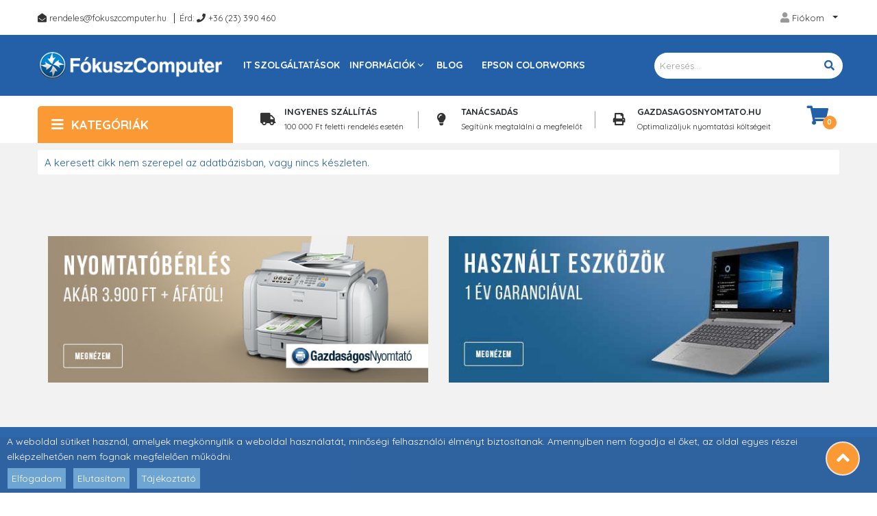

--- FILE ---
content_type: text/html; charset=utf-8
request_url: https://www.fokuszcomputer.hu/termekreszlet.cshtml?pid=c292021
body_size: 10150
content:

<!doctype html>
<html class="no-js" lang="hu">
<head>
    <meta charset="utf-8">
    <meta http-equiv="X-UA-Compatible" content="IE=edge">
    <meta name="viewport" content="width=device-width, initial-scale=1">
    <meta name="description" content="GOODRAM NB Mem&#243;ria DDR3 8GB 1600MHz CL11 1,35V SODIMM (GR1600S3V64L11/8G)">
    <meta name="robots" content="index, follow" />
    <!-- Favicons -->
    <link rel="shortcut icon" href="/favicon.ico" type="image/x-icon">
    <link rel="apple-touch-icon" href="/assets/img/favicon.jpg">
    <title> - Fókusz Computer Kft. - Webshop</title>
    <!-- ************************* CSS Files ************************* -->
    <!-- Bootstrap CSS -->
    <link rel="stylesheet" href="/assets/css/bootstrap.min.css">
    <!-- Font Awesome CSS -->
    <link rel="stylesheet" href="/assets/css/font-awesome.min.css">
    <!-- All Plugins CSS css -->
    <link rel="stylesheet" href="/assets/css/plugins.css">
    <!-- style css -->
    <link rel="stylesheet" href="/assets/css/main.css" />
    <link rel="stylesheet" href="https://use.fontawesome.com/releases/v5.8.2/css/all.css" crossorigin="anonymous">
    <!-- modernizr JS
    ============================================ -->
    <!--[if lt IE 9]>
    <script src="//oss.maxcdn.com/html5shiv/3.7.2/html5shiv.min.js"></script>
    <script src="//oss.maxcdn.com/respond/1.4.2/respond.min.js"></script>
    <![endif]-->
    <link href="/css/jquery-ui.css" rel="stylesheet" media="print" onload="this.media='all'" />

    <noscript><link rel="stylesheet" href="/assets/css/bootstrap.min.css"></noscript>
    <noscript><link rel="stylesheet" href="/assets/css/font-awesome.min.css"></noscript>
    <noscript><link rel="stylesheet" href="/assets/css/plugins.css"></noscript>
    <noscript><link rel="stylesheet" href="/css/jquery-ui.css"></noscript>

    <script src="/assets/js/vendor/modernizr-2.8.3.min.js"></script>
    <script src="/Scripts/jquery-3.3.1.min.js"></script>
    <script src="/assets/js/jquery-ui.js"></script>
    <script src="/Scripts/search_ajax.js"></script>

    
    <!-- Google tag (gtag.js) -->
    <script async src="https://www.googletagmanager.com/gtag/js?id=G-0TFWK47M9Z"></script>
    <script>
        window.dataLayer = window.dataLayer || [];
        function gtag() { dataLayer.push(arguments); }
        gtag('js', new Date());

        gtag('config', 'G-0TFWK47M9Z');
    </script>
</head>
<body>
    <div id="fb-root"></div>
    <script async defer crossorigin="anonymous" src="https://connect.facebook.net/hu_HU/sdk.js#xfbml=1&version=v3.3"></script>
    <!-- Main Wrapper Start Here -->
    <div class="wrapper bg--zircon-light color-scheme-1">
        <!-- Header-->
        
<!-- Header Area Start Here -->
<header class="header header-1">
    <div class="header-top header-1--top">
        <div class="container">
            <div class="row align-items-center">
                <div class="col-lg-6 text-lg-left text-center">
                    <!-- Contact Info Start -->
                    <ul class="contact-info contact-info--1">
                        <li class="contact-info__list"><i class="fa fa-envelope-open"></i><a href="mailto:rendeles@fokuszcomputer.hu">rendeles@fokuszcomputer.hu</a></li>
                        <li class="contact-info__list">Érd: <i class="fa fa-phone"></i><a href="tel:+3623390460">+36 (23) 390 460</a></li>
                    </ul>
                    <!-- Contact Info End -->
                </div>
                <div class="col-lg-6 text-right">
                    <!-- Header Top Nav Start -->
                    <div class="header-top__nav header-top__nav--1 d-flex justify-content-lg-end justify-content-center">
                        <div class="user-info header-top__nav--item">
                            <div class="dropdown header-top__dropdown">
                                <i class="fa fa-user"></i><a class="dropdown-toggle" id="userID" data-toggle="dropdown" aria-haspopup="true" aria-expanded="false">
                                                                            <span>Fiókom</span>
                                                                    </a>
                                <div class="dropdown-menu" aria-labelledby="userID">
                                    
                                        <a class="dropdown-item" href="/bejelentkezes.cshtml">Bejelentkezés</a>
                                        <a class="dropdown-item" href="/regisztracio.cshtml">Regisztráció</a>
                                                                    </div>
                            </div>
                        </div>
                    </div>
                    <!-- Header Top Nav End -->
                </div>
            </div>
        </div>
    </div>
    <div class="header-middle header-1--middle brand-bg-2 d-flex align-items-center">
        <div class="container">
            <div class="row align-items-center">
                <div class="col-xl-3 tex-xl-left text-center">
                    <!-- Logo Start -->
                    <a class="logo-box" href="/index.cshtml">
                        <img src="/assets/img/logo/fokusz_logo_es_nev_white_s.png" alt="Fókusz Computer Kft. - logo">
                    </a>
                    <!-- Logo End -->
                </div>
                <div class="col-xl-6 col-lg-7 d-none d-lg-block">
                    <nav class="main-navigation">
                        <!-- Mainmenu Start -->
                        <ul class="mainmenu mainmenu--2">
                            <li class="mainmenu__item">
                                <a href="/it-szolgaltatasok/index.html" class="mainmenu__link">IT szolgáltatások</a>
                            </li>
                            
                            
                            
                            
                            <li class="mainmenu__item menu-item-has-children ">
                                <a href="#a" class="mainmenu__link" style="padding-right:1.3rem !important;">Információk</a>
                                <ul class="sub-menu">
                                    <li><a href="/uzleteink.cshtml">Üzletünk</a></li>
                                    <li><a href="/szolgaltatasok.cshtml">Szolgáltatások</a></li>
                                    <li><a href="/garancia.cshtml">Garancia</a></li>
                                    <li><a href="/atveteli-modok.cshtml">Átvételi- és fizetési módok</a></li>
                                    <li><a href="/rolunk.cshtml" class="mainmenu__link">Rólunk</a></li>
                                </ul>
                            </li>
                            
                            
                            <li class="mainmenu__item " style="padding-left:1.4rem !important;">
                                <a href="/blog.cshtml" class="mainmenu__link">Blog</a>
                            </li>
                            <li class="mainmenu__item " style="padding-left:1.4rem !important;">
                                <a href="/epson-colorworks.cshtml" class="mainmenu__link">Epson Colorworks</a>
                            </li>
                        </ul>
                        <!-- Mainmenu End -->
                    </nav>
                </div>
                <div class="col-xl-3 col-lg-4">
                    <!-- Search Form Start -->
                    <form method="post" id="searchFormHeader" class="search-form search-form--1">
                        
                        <input type="text" id="txtSearch" name="searchInput" class="search-form__input" placeholder="Keresés..." style="width:95%;" />
                        <button class="search-form__submit hover-scheme-1" type="submit" name="searchButton">
                            <i class="fa fa-search"></i>
                        </button>
                    </form>
                    <!-- Search Form End -->
                </div>
            </div>
            <div class="row">
                <div class="col-12 d-flex d-lg-none">
                    <!-- Main Mobile Menu Start -->
                    <div class="mobile-menu"></div>
                    <!-- Main Mobile Menu End -->
                </div>
            </div>
        </div>
    </div>
    <div class="header-bottom header-1--bottom">
        <div class="container">
            <div class="row custom-row align-items-end">
                <div class="col-lg-3">
                    <!-- Category Nav Start -->
                    <div class="category-nav">
                        <h2 class="category-nav__title tertiary-bg" id="js-cat-nav-title"><i class="fa fa-bars"></i> <span>Kategóriák</span></h2>
                        <ul class="category-nav__menu hide-in-default" id="js-cat-nav">
                                <li class="category-nav__menu__item has-children">
                                    <a href="#a"><i class="fa fa-print"></i>Nyomtat&#243;, MFP</a>
                                        <div class="category-nav__submenu">
                                            <div class="category-nav__submenu--inner">
                                                <ul>
                                                            <li><a href="termeklista.cshtml?ml1=0&amp;ml2=1">Tintasugaras nyomtat&#243; (103 db)</a></li>
                                                            <li><a href="termeklista.cshtml?ml1=0&amp;ml2=2">L&#233;zernyomtat&#243; (52 db)</a></li>
                                                            <li><a href="termeklista.cshtml?ml1=0&amp;ml2=3">Blokknyomtat&#243; (4 db)</a></li>
                                                            <li><a href="termeklista.cshtml?ml1=0&amp;ml2=4">C&#237;mkenyomtat&#243; (25 db)</a></li>
                                                            <li><a href="termeklista.cshtml?ml1=0&amp;ml2=166">C&#237;mkenyomtat&#243; kieg&#233;sz&#237;t&#245; (1 db)</a></li>
                                                            <li><a href="termeklista.cshtml?ml1=0&amp;ml2=5">Nagyform&#225;tum&#250; nyomtat&#243; (7 db)</a></li>
                                                            <li><a href="termeklista.cshtml?ml1=0&amp;ml2=6">Szkenner (1 db)</a></li>
                                                            <li><a href="termeklista.cshtml?ml1=0&amp;ml2=7">Keg&#233;sz&#237;tő, tartoz&#233;k (8 db)</a></li>
                                                            <li><a href="termeklista.cshtml?ml1=0&amp;ml2=165">Garancia kiterjeszt&#233;s (136 db)</a></li>
                                                </ul>
                                            </div>
                                        </div>
                                </li>
                                <li class="category-nav__menu__item has-children">
                                    <a href="#a"><i class="fas fa-fill-drip"></i>Nyomtat&#243; kell&#233;kanyag</a>
                                        <div class="category-nav__submenu">
                                            <div class="category-nav__submenu--inner">
                                                <ul>
                                                            <li><a href="termeklista.cshtml?ml1=0&amp;ml2=9">Tintapatron (490 db)</a></li>
                                                            <li><a href="termeklista.cshtml?ml1=0&amp;ml2=10">Toner (74 db)</a></li>
                                                            <li><a href="termeklista.cshtml?ml1=0&amp;ml2=11">Pap&#237;r, fot&#243;pap&#237;r (75 db)</a></li>
                                                            <li><a href="termeklista.cshtml?ml1=0&amp;ml2=12">Fest&#233;kszalag (37 db)</a></li>
                                                            <li><a href="termeklista.cshtml?ml1=0&amp;ml2=13">Egy&#233;b kell&#233;kanyag (78 db)</a></li>
                                                </ul>
                                            </div>
                                        </div>
                                </li>
                                <li class="category-nav__menu__item has-children">
                                    <a href="#a"><i class="fa fa-recycle"></i>Haszn&#225;lt, fel&#250;j&#237;tott eszk&#246;z</a>
                                        <div class="category-nav__submenu">
                                            <div class="category-nav__submenu--inner">
                                                <ul>
                                                            <li><a href="termeklista.cshtml?ml1=0&amp;ml2=19">Haszn&#225;lt notebook (1 db)</a></li>
                                                            <li><a href="termeklista.cshtml?ml1=0&amp;ml2=20">Haszn&#225;lt monitor (3 db)</a></li>
                                                            <li><a href="termeklista.cshtml?ml1=0&amp;ml2=21">Haszn&#225;lt asztali PC (2 db)</a></li>
                                                </ul>
                                            </div>
                                        </div>
                                </li>
                                <li class="category-nav__menu__item has-children">
                                    <a href="#a"><i class="fa fa-video-camera"></i>Akci&#243;kamera</a>
                                        <div class="category-nav__submenu">
                                            <div class="category-nav__submenu--inner">
                                                <ul>
                                                </ul>
                                            </div>
                                        </div>
                                </li>
                                <li class="category-nav__menu__item has-children">
                                    <a href="#a"><i class="fa fa-laptop"></i>Notebookok, kieg&#233;sz&#237;tő</a>
                                        <div class="category-nav__submenu">
                                            <div class="category-nav__submenu--inner">
                                                <ul>
                                                            <li><a href="termeklista.cshtml?ml1=0&amp;ml2=16">Notebook (370 db)</a></li>
                                                            <li><a href="termeklista.cshtml?ml1=0&amp;ml2=17">Kieg&#233;sz&#237;tő (106 db)</a></li>
                                                            <li><a href="termeklista.cshtml?ml1=0&amp;ml2=18">T&#225;ska (149 db)</a></li>
                                                </ul>
                                            </div>
                                        </div>
                                </li>
                                <li class="category-nav__menu__item has-children">
                                    <a href="#a"><i class="fa fa-ethernet"></i>K&#225;bel, &#225;talak&#237;t&#243;</a>
                                        <div class="category-nav__submenu">
                                            <div class="category-nav__submenu--inner">
                                                <ul>
                                                            <li><a href="termeklista.cshtml?ml1=0&amp;ml2=139">Adapter (15 db)</a></li>
                                                            <li><a href="termeklista.cshtml?ml1=0&amp;ml2=151">Adatk&#225;bel (4 db)</a></li>
                                                            <li><a href="termeklista.cshtml?ml1=0&amp;ml2=152">Audi&#243; (1 db)</a></li>
                                                            <li><a href="termeklista.cshtml?ml1=0&amp;ml2=153">Csatlakoz&#243; (5 db)</a></li>
                                                            <li><a href="termeklista.cshtml?ml1=0&amp;ml2=154">H&#225;l&#243;zati k&#225;bel (14 db)</a></li>
                                                            <li><a href="termeklista.cshtml?ml1=0&amp;ml2=155">T&#225;p k&#225;bel (21 db)</a></li>
                                                            <li><a href="termeklista.cshtml?ml1=0&amp;ml2=156">USB k&#225;bel (14 db)</a></li>
                                                            <li><a href="termeklista.cshtml?ml1=0&amp;ml2=157">Vide&#243; k&#225;bel (11 db)</a></li>
                                                </ul>
                                            </div>
                                        </div>
                                </li>
                                <li class="category-nav__menu__item has-children">
                                    <a href="#a"><i class="fa fa-money"></i>P&#233;nzt&#225;rg&#233;p, kieg&#233;sz&#237;tő</a>
                                        <div class="category-nav__submenu">
                                            <div class="category-nav__submenu--inner">
                                                <ul>
                                                            <li><a href="termeklista.cshtml?ml1=0&amp;ml2=23">P&#233;nzt&#225;ri szalag (7 db)</a></li>
                                                            <li><a href="termeklista.cshtml?ml1=0&amp;ml2=24">Kasszafi&#243;k, kassza (1 db)</a></li>
                                                </ul>
                                            </div>
                                        </div>
                                </li>
                                <li class="category-nav__menu__item has-children">
                                    <a href="#a"><i class="fa fa-keyboard-o"></i>Komponens</a>
                                        <div class="category-nav__submenu">
                                            <div class="category-nav__submenu--inner">
                                                <ul>
                                                            <li><a href="termeklista.cshtml?ml1=0&amp;ml2=40">Alaplap (103 db)</a></li>
                                                            <li><a href="termeklista.cshtml?ml1=0&amp;ml2=41">Bluetooth adapter (5 db)</a></li>
                                                            <li><a href="termeklista.cshtml?ml1=0&amp;ml2=42">Bőv&#237;tő &#233;s vez&#233;rlők&#225;rtya (8 db)</a></li>
                                                            <li><a href="termeklista.cshtml?ml1=0&amp;ml2=43">Hangk&#225;rtya (5 db)</a></li>
                                                            <li><a href="termeklista.cshtml?ml1=0&amp;ml2=44">H&#225;z (69 db)</a></li>
                                                            <li><a href="termeklista.cshtml?ml1=0&amp;ml2=45">Hűt&#233;s (67 db)</a></li>
                                                            <li><a href="termeklista.cshtml?ml1=0&amp;ml2=46">Mem&#243;ria (215 db)</a></li>
                                                            <li><a href="termeklista.cshtml?ml1=0&amp;ml2=47">Merevlemez (52 db)</a></li>
                                                            <li><a href="termeklista.cshtml?ml1=0&amp;ml2=48">Optikai meghajt&#243; (7 db)</a></li>
                                                            <li><a href="termeklista.cshtml?ml1=0&amp;ml2=49">Processzor (24 db)</a></li>
                                                            <li><a href="termeklista.cshtml?ml1=0&amp;ml2=51">SSD (106 db)</a></li>
                                                            <li><a href="termeklista.cshtml?ml1=0&amp;ml2=52">T&#225;pegys&#233;g (88 db)</a></li>
                                                            <li><a href="termeklista.cshtml?ml1=0&amp;ml2=54">Vide&#243;k&#225;rtya (34 db)</a></li>
                                                </ul>
                                            </div>
                                        </div>
                                </li>
                                <li class="category-nav__menu__item has-children">
                                    <a href="#a"><i class="fa fa-hdd-o"></i>Perif&#233;ria</a>
                                        <div class="category-nav__submenu">
                                            <div class="category-nav__submenu--inner">
                                                <ul>
                                                            <li><a href="termeklista.cshtml?ml1=0&amp;ml2=55">Billentyűzet (100 db)</a></li>
                                                            <li><a href="termeklista.cshtml?ml1=0&amp;ml2=56">Billentyűzet + eg&#233;r (53 db)</a></li>
                                                            <li><a href="termeklista.cshtml?ml1=0&amp;ml2=58">Eg&#233;r (241 db)</a></li>
                                                            <li><a href="termeklista.cshtml?ml1=0&amp;ml2=160">Eg&#233;rpad (22 db)</a></li>
                                                            <li><a href="termeklista.cshtml?ml1=0&amp;ml2=59">Headset, f&#252;lhallgat&#243; (213 db)</a></li>
                                                            <li><a href="termeklista.cshtml?ml1=0&amp;ml2=60">Hangsz&#243;r&#243; (65 db)</a></li>
                                                            <li><a href="termeklista.cshtml?ml1=0&amp;ml2=61">J&#225;t&#233;kvez&#233;rlő (20 db)</a></li>
                                                            <li><a href="termeklista.cshtml?ml1=0&amp;ml2=63">Szkenner (13 db)</a></li>
                                                            <li><a href="termeklista.cshtml?ml1=0&amp;ml2=64">Sz&#252;netmentes t&#225;pegys&#233;g (154 db)</a></li>
                                                            <li><a href="termeklista.cshtml?ml1=0&amp;ml2=66">Webkamera (29 db)</a></li>
                                                </ul>
                                            </div>
                                        </div>
                                </li>
                                                            <li class="category-nav__menu__item hidden-menu-item has-children">
                                    <a href="#a"><i class="fas fa-network-wired"></i>H&#225;l&#243;zati eszk&#246;z</a>
                                        <div class="category-nav__submenu">
                                            <div class="category-nav__submenu--inner">
                                                <ul>
                                                            <li><a href="/termeklista.cshtml?ml1=0&amp;ml2=142">Antenna (7 db)</a></li>
                                                            <li><a href="/termeklista.cshtml?ml1=0&amp;ml2=70">H&#225;l&#243;zati adapter, k&#225;rtya (89 db)</a></li>
                                                            <li><a href="/termeklista.cshtml?ml1=0&amp;ml2=67">Routerek, Acces Point (186 db)</a></li>
                                                            <li><a href="/termeklista.cshtml?ml1=0&amp;ml2=68">Switch (188 db)</a></li>
                                                            <li><a href="/termeklista.cshtml?ml1=0&amp;ml2=72">Szersz&#225;m (30 db)</a></li>
                                                            <li><a href="/termeklista.cshtml?ml1=0&amp;ml2=71">Wifi jelerős&#237;tő (14 db)</a></li>
                                                            <li><a href="/termeklista.cshtml?ml1=0&amp;ml2=158">IP kamera (36 db)</a></li>
                                                </ul>
                                            </div>
                                        </div>
                                </li>
                                <li class="category-nav__menu__item hidden-menu-item has-children">
                                    <a href="#a"><i class="fab fa-windows"></i>Szoftver</a>
                                        <div class="category-nav__submenu">
                                            <div class="category-nav__submenu--inner">
                                                <ul>
                                                            <li><a href="/termeklista.cshtml?ml1=0&amp;ml2=73">Oper&#225;ci&#243;s rendszer (12 db)</a></li>
                                                            <li><a href="/termeklista.cshtml?ml1=0&amp;ml2=74">Irodai szoftver (1 db)</a></li>
                                                            <li><a href="/termeklista.cshtml?ml1=0&amp;ml2=75">Biztons&#225;gi szoftver (3 db)</a></li>
                                                </ul>
                                            </div>
                                        </div>
                                </li>
                                <li class="category-nav__menu__item hidden-menu-item has-children">
                                    <a href="#a"><i class="fa fa-hdd"></i>Adathordoz&#243;</a>
                                        <div class="category-nav__submenu">
                                            <div class="category-nav__submenu--inner">
                                                <ul>
                                                            <li><a href="/termeklista.cshtml?ml1=0&amp;ml2=76">Mem&#243;riak&#225;rtya (73 db)</a></li>
                                                            <li><a href="/termeklista.cshtml?ml1=0&amp;ml2=77">Pendrive (88 db)</a></li>
                                                            <li><a href="/termeklista.cshtml?ml1=0&amp;ml2=78">K&#252;lső merevlemez (21 db)</a></li>
                                                            <li><a href="/termeklista.cshtml?ml1=0&amp;ml2=141">USB Mem&#243;riaolvas&#243; (4 db)</a></li>
                                                </ul>
                                            </div>
                                        </div>
                                </li>
                                <li class="category-nav__menu__item hidden-menu-item has-children">
                                    <a href="#a"><i class="fa fa-desktop"></i>Sz&#225;m&#237;t&#243;g&#233;p</a>
                                        <div class="category-nav__submenu">
                                            <div class="category-nav__submenu--inner">
                                                <ul>
                                                            <li><a href="/termeklista.cshtml?ml1=0&amp;ml2=79">All in One sz&#225;m&#237;t&#243;g&#233;p (39 db)</a></li>
                                                            <li><a href="/termeklista.cshtml?ml1=0&amp;ml2=80">Asztali PC (109 db)</a></li>
                                                </ul>
                                            </div>
                                        </div>
                                </li>
                                <li class="category-nav__menu__item hidden-menu-item has-children">
                                    <a href="#a"><i class="fas fa-mobile-alt"></i>Okos eszk&#246;z</a>
                                        <div class="category-nav__submenu">
                                            <div class="category-nav__submenu--inner">
                                                <ul>
                                                            <li><a href="/termeklista.cshtml?ml1=0&amp;ml2=146">Okostelefon (36 db)</a></li>
                                                            <li><a href="/termeklista.cshtml?ml1=0&amp;ml2=147">Okos otthon (113 db)</a></li>
                                                            <li><a href="/termeklista.cshtml?ml1=0&amp;ml2=148">Okos &#243;ra (2 db)</a></li>
                                                            <li><a href="/termeklista.cshtml?ml1=0&amp;ml2=149">Kieg&#233;sz&#237;tő (41 db)</a></li>
                                                </ul>
                                            </div>
                                        </div>
                                </li>
                                <li class="category-nav__menu__item hidden-menu-item has-children">
                                    <a href="#a"><i class="fa fa-tablet"></i>Tabletek, 2in1 eszk&#246;z</a>
                                        <div class="category-nav__submenu">
                                            <div class="category-nav__submenu--inner">
                                                <ul>
                                                            <li><a href="/termeklista.cshtml?ml1=0&amp;ml2=81">Tablet (31 db)</a></li>
                                                            <li><a href="/termeklista.cshtml?ml1=0&amp;ml2=140">Kieg&#233;sz&#237;tő (21 db)</a></li>
                                                </ul>
                                            </div>
                                        </div>
                                </li>
                                <li class="category-nav__menu__item hidden-menu-item has-children">
                                    <a href="#a"><i class="fa fa-headphones"></i>JBL/Marley</a>
                                        <div class="category-nav__submenu">
                                            <div class="category-nav__submenu--inner">
                                                <ul>
                                                </ul>
                                            </div>
                                        </div>
                                </li>
                                <li class="category-nav__menu__item hidden-menu-item has-children">
                                    <a href="#a"><i class="fas fa-camera"></i>Sz&#243;rakoztat&#243; elektronika</a>
                                        <div class="category-nav__submenu">
                                            <div class="category-nav__submenu--inner">
                                                <ul>
                                                            <li><a href="/termeklista.cshtml?ml1=0&amp;ml2=150">Konzol (38 db)</a></li>
                                                </ul>
                                            </div>
                                        </div>
                                </li>
                            <li class="category-nav__menu__item">
                                <a href="#a" class="js-expand-hidden-menu">További kategóriák</a>
                            </li>
                        </ul>

                    </div>
                    <!-- Category Nav End -->
                    <div class="category-mobile-menu"></div>
                </div>
                <div class="col-lg-8 col-md-10">
                    <div class="corporate corporate--1">
                        <div class="corporate__single">
                            <div class="corporate__icon">
                                <i class="fa fa-truck"></i>
                            </div>
                            <div class="corporate__content">
                                <h3 class="corporate__title">Ingyenes szállítás</h3>
                                <p class="corporate__text">100&#160;000 Ft feletti rendelés esetén</p>
                            </div>
                        </div>
                        <div class="corporate__single">
                            <div class="corporate__icon">
                                <i class="fa fa-lightbulb-o"></i>
                            </div>
                            <div class="corporate__content">
                                <h3 class="corporate__title">Tanácsadás</h3>
                                <p class="corporate__text">Segítünk megtalálni a megfelelőt</p>
                            </div>
                        </div>
                        <div class="corporate__single">
                            <div class="corporate__icon">
                                <i class="fa fa-print"></i>
                            </div>
                            <div class="corporate__content">
                                <h3 class="corporate__title">gazdasagosnyomtato.hu</h3>
                                <p class="corporate__text">Optimalizáljuk nyomtatási költségeit</p>
                            </div>
                        </div>
                    </div>
                </div>
                <div class="col-lg-1 col-md-2 align-self-start">
                    <!-- Header Cart Start -->
                    <div class="mini-cart mini-cart--1">
                        <a class="mini-cart__dropdown-toggle" id="cartDropdown">
                            <i class="fas fa-shopping-cart mini-cart__icon"></i>
                            <sub class="mini-cart__count">0</sub>
                        </a>
                        <div class="mini-cart__dropdown-menu">
                            <div class="mini-cart__content">
                                <div class="mini-cart__item">
                                        <div>
                                            <div>
                                                <p style="margin:0;text-align:left;">A kosár üres.</p>
                                            </div>
                                        </div>
                                </div>
                            </div>
                        </div>
                    </div>
                    <!-- Header Cart End -->
                </div>
            </div>
        </div>
    </div>
    <!-- Sticky Header Start -->
    <div class="fixed-header">
        <div class="container">
            <div class="row">
                <div class="col-lg-3">
                    <!-- Sticky Logo Start -->
                    <a class="sticky-logo" href="/index.cshtml">
                        <img src="/assets/img/logo/fokusz_logo_white.png" alt="logo">
                    </a>
                    <!-- Sticky Logo End -->
                </div>
                <div class="col-lg-9">
                    <!-- Sticky Mainmenu Start -->
                    <nav class="sticky-navigation">
                        <ul class="mainmenu sticky-menu">
                            
                             <li class="mainmenu__item">
                                 <a href="/it-szolgaltatasok/index.html" class="mainmenu__link">IT szolgáltatások</a>
                             </li>
                            
                            
                            
                            
                            <li class="mainmenu__item menu-item-has-children ">
                                <a href="#a" class="mainmenu__link" style="padding-right:1.3rem !important;">Információk</a>
                                <ul class="sub-menu">
                                    <li><a href="/uzleteink.cshtml">Üzletünk</a></li>
                                    <li><a href="/szolgaltatasok.cshtml">Szolgáltatások</a></li>
                                    <li><a href="/garancia.cshtml">Garancia</a></li>
                                    <li><a href="/atveteli-modok.cshtml">Átvételi- és fizetési módok</a></li>
                                    <li><a href="/rolunk.cshtml" class="mainmenu__link">Rólunk</a></li>
                                </ul>
                            </li>
                            
                            <li class="mainmenu__item ">
                                <a href="/blog.cshtml" class="mainmenu__link">Blog</a>
                            </li>
                            <li class="mainmenu__item " style="padding-left:1.4rem !important;">
                                <a href="/epson-colorworks.cshtml" class="mainmenu__link">Epson Colorworks</a>
                            </li>
                        </ul>
                        <div class="sticky-mobile-menu">
                            <span class="sticky-menu-btn"></span>
                        </div>
                    </nav>
                    <!-- Sticky Mainmenu End -->
                </div>
            </div>
        </div>
    </div>
    <!-- Sticky Header End -->
</header>
<!-- Header Area End Here -->

        <!-- Body-->
        

<!-- Breadcumb area Start -->
<div class="breadcrumb-area">
    <div class="container">
        <div class="row">
            <div class="col-12">
                <ul class="breadcrumb">
                        <li>
                            <a href="#a" style="color:#2460a7;">A keresett cikk nem szerepel az adatbázisban, vagy nincs készleten.</a>
                        </li>
                </ul>
            </div>
        </div>
    </div>
</div>
<!-- Breadcumb area End -->
<!-- Main Content Wrapper Start -->
<div class="main-content-wrapper">
    <div class="single-products-area section-padding section-sm-padding">
        <main class="container">
                <main id="content" class="main-content-wrapper">
                    <div class="promo-area section-padding section-sm-padding">
                        <div class="container">
                            <div class="row">
                                <div class="col-md-6">
                                    <div class="promo-box mb-sm--20">
                                        <a href="https://www.gazdasagosnyomtato.hu/milyen-nyomtatot-bereljek/" target="_blank"><img src="/Images/fooldal/Fokusz_fekvo_banner_570x220_01.jpg" alt="promo"></a>
                                    </div>
                                </div>
                                <div class="col-md-6">
                                    <div class="promo-box">
                                        <a href="/termeklista.cshtml?ml1=6&amp;ml2=0" target="_self"><img src="/Images/fooldal/Fokusz_fekvo_banner_570x220_02.jpg" alt="promo"></a>
                                    </div>
                                </div>
                            </div>
                        </div>
                    </div>
                </main>
        </main>
    </div>
</div>
<!-- Main Content Wrapper End -->

        <!-- Footer-->
        <footer class="footer">
    <div class="subscription-area primary-bg">
        <div class="container">
            <div class="row align-items-center">
                <div class="col-md-5 mb-sm--30">
                    <div class="subscription-text">
                        <div class="subscription-text__icon">
                        </div>
                        <div class="subscription-text__right">
                        </div>
                    </div>
                </div>
                <div class="col-md-7">
                    <form class="newsletter-form validate" method="post" id="mc-embedded-subscribe-form" name="mc-embedded-subscribe-form" target="_blank" novalidate=""></form>
                </div>
            </div>
        </div>
    </div>
    <div class="footer-top">
        <div class="container">
            <div class="row pt--40 pb--40">
                <div class="col-md-4 mb-sm--30">
                    <div class="method-box">
                        <div class="method-box__icon">
                            <i class="fa fa-phone"></i>
                        </div>
                        <div class="method-box__content">
                            <h4>Érdi üzlet</h4>
                            <p>2030 Érd, András u. 20.</p>
                            <p>Tel./Fax: <a href="tel:+3623390460">+36 (23) 390 460</a></p>
                        </div>
                    </div>
                </div>
                <div class="col-md-4 mb-sm--30">
                    <div class="method-box">
                        <div class="method-box__icon">
                            <i class="fa fa-envelope"></i>
                        </div>
                        <div class="method-box__content">
                            <h4>erd@fokuszcomputer.hu</h4>
                            <p>Írjon nekünk!</p>
                        </div>
                    </div>
                </div>
                <div class="col-md-4">
                    <div class="method-box">
                        <div class="method-box__icon">
                            <i class="fa fa-clock-o"></i>
                        </div>
                        <div class="method-box__content">
                            <h4>H-P: 8-17, Szo: 9-13</h4>
                            <p>Nyitva tartás</p>
                        </div>
                    </div>
                </div>
            </div>
            <div class="row">
                <div class="col-12">
                    <hr class="line">
                </div>
            </div>
            <div class="row pt--40 pb--40">
                <div class="col-lg-8 mb-md--30">
                    <div class="row">
                        <div class="col-md-4 mb-sm--30">
                            <div class="footer-widget">
                                <h3 class="widget-title">Információk</h3>
                                <ul class="widget-menu">
                                    <li><a href="/uzleteink.cshtml">Üzletünk</a></li>
                                    <li><a href="/szolgaltatasok.cshtml">Szolgáltatások</a></li>
                                    <li><a href="/garancia.cshtml">Garancia</a></li>
                                    <li><a href="/atveteli-modok.cshtml">Átvételi- és fizetési módok</a></li>
                                    <li><a href="/rolunk.cshtml">Rólunk</a></li>
                                </ul>
                            </div>
                        </div>
                        <div class="col-md-4 mb-sm--30">
                            <div class="footer-widget">
                                <h3 class="widget-title">Szolgáltatások</h3>
                                <ul class="widget-menu">
                                    <li><a href="/szolgaltatasok.cshtml">Szerviz</a></li>
                                    <li><a href="/szolgaltatasok.cshtml">Rendszerfelügyelet</a></li>
                                    <li><a href="/szolgaltatasok.cshtml">Pénztárgép szerviz</a></li>
                                    <li><a href="/szolgaltatasok.cshtml">Webfejlesztés</a></li>
                                    <li><a href="https://www.gazdasagosnyomtato.hu/milyen-nyomtatot-bereljek/" target="_blank">Nyomtató bérbeadás</a></li>
                                    <li><a href="/szolgaltatasok.cshtml">Szaktanácsadás</a></li>
                                </ul>
                            </div>
                        </div>
                        <div class="col-md-4">
                            <div class="footer-widget">
                                <h3 class="widget-title">Fiókom</h3>
                                <ul class="widget-menu">
                                    
                                        <li><a href="/bejelentkezes.cshtml">Bejelentkezés</a></li>
                                        <li><a href="/regisztracio.cshtml">Regisztráció</a></li>
                                                                    </ul>
                            </div>
                        </div>
                    </div>
                </div>
                <div class="col-lg-4">
                    <div class="footer-widget social-widget">
                        <h3 class="widget-title">Kövessen minket!</h3>
                        <ul class="social social-2">
                            <li class="social__item">
                                <a class="social__link" href="https:\\facebook.com\fokuszcomputer" target="_blank" data-toggle="tooltip" data-placement="top" title="Facebook">
                                    <i class="fab fa-facebook-square"></i>
                                </a>
                                <p style="margin-top:20px;"><img src="/Images/KORREKT_PARTNER_logo_HU_rgb.jpg" style="width:100px;" alt="Korrekt partner" /></p>
                            </li>
                        </ul>
                    </div>
                </div>
            </div>
            <div class="row">
                <div class="col-12">
                    <hr class="line">
                </div>
            </div>
            <div class="row pt--40 pb--40">
                <div class="col-12 text-center">
                    <a href="/index.cshtml" class="footer-logo">
                        <img src="assets/img/logo/fokusz_logo_feher2.png" alt="logo">
                    </a>
                    <!-- ÁRUKERESŐ.HU CODE - PLEASE DO NOT MODIFY THE LINES BELOW -->
                    <div style="background: transparent; text-align: center; padding: 0; margin: 0 auto; width: 120px">
                        <a title="Árukereső.hu" href="https://www.arukereso.hu/" style="display: block;border:0; padding:0;margin:0" target="_blank"><img style="padding: 0; margin:0; border:0" alt="Árukereső.hu" src="https://static.arukereso.hu/hu/logo-120.png" /></a>
                        <a title="Árukereső.hu" style="line-height:16px;font-size: 11px; font-family: Arial, Verdana; color: #000" href="https://www.arukereso.hu/" target="_blank">Árukereső.hu</a>
                    </div>
                    <!-- ÁRUKERESŐ.HU CODE END -->
                    <!-- ÁRUKERESŐ.HU - PLEASE DO NOT MODIFY THE LINES BELOW -->
                    <div style="background: transparent; text-align: center; padding: 0; margin: 0 auto;">
                        <a title="Árukereső.hu" href="https://www.arukereso.hu" target="_blank"><img src="https://image.arukereso.hu/trustedbadge/90341-150x74-e1cb1b5efef609caba8fd45809d6e655.png" alt="Árukereső.hu" style="border-style:none;" /></a>
                    </div>
                    <!-- ÁRUKERESŐ.HU CODE END -->
                    <div>
                        <img src="/Content/adattorlo_kod.png" />
                    </div>
                </div>
            </div>
            <div class="row pb--30">
                <div class="col-12 text-center">
                    <ul class="footer-menu">
                        <li><a href="/index.cshtml" class="mainmenu__link">Főoldal</a></li>
                        <li><a href="/termeklista.cshtml?ml1=0&amp;ml2=1">Webshop</a></li>
                        <li><a href="/uzleteink.cshtml">Üzletünk</a></li>
                        <li><a href="/szolgaltatasok.cshtml">Szolgáltatások</a></li>
                        <li><a href="/garancia.cshtml">Garancia</a></li>
                        <li><a href="/atveteli-modok.cshtml">Átvételi- és fizetési módok</a></li>
                        <li><a href="/rolunk.cshtml" class="mainmenu__link">Rólunk</a></li>
                        <li><a href="/szolgaltatasok.cshtml">Szerviz</a></li>
                        <li><a href="/szolgaltatasok.cshtml">Rendszerfelügyelet</a></li>
                        <li><a href="/szolgaltatasok.cshtml">Pénztárgép szerviz</a></li>
                        <li><a href="/szolgaltatasok.cshtml">Webfejlesztés</a></li>
                        <li><a href="https://www.gazdasagosnyomtato.hu/milyen-nyomtatot-bereljek/" target="_blank">Nyomtató bérbeadás</a></li>
                        <li><a href="/szolgaltatasok.cshtml">Szaktanácsadás</a></li>
                        <li><a href="/blog.cshtml" class="mainmenu__link">Blog</a></li>
                    </ul>
                </div>
            </div>
            <div class="row pb--30">
                <div class="col-12 text-center">
                    <ul class="footer-menu">
                        <li><a href="/Content/ASZF_FokuszComputer_2024_0610_1.pdf" target="_blank">ÁSZF</a></li>
                        
                        <li><a href="/Content/Webololdal_Adatkezelesi_Tajekoztato_FokuszComp_240326.pdf" target="_blank">Adatkezelési tájékoztató</a></li>
                        <li><a href="/Content/IMPRESSZUM_Fokusz_Computer_Kft_2024_0610_1.pdf" target="_blank">Impresszum</a></li>
                    </ul>
                </div>
            </div>
            <div class="row">
                <div class="col-12">
                    <hr class="line">
                </div>
            </div>
            <div class="row pt--40 pb--40">
                <div class="col-md-6 text-md-left text-center mb-sm--30">
                    <!-- Copyright Text Start -->
                    <p class="copyright-text">Copyright &copy; 1997 - 2026  <a href="/index.cshtml" style="color:#2460a7">Fókusz Computer Kft.</a> Minden jog fenntartva.</p>
                    <!-- Copyright Text End -->
                </div>
                <div class="col-md-6 text-md-right text-center">
                    <a href="http://simplepartner.hu/PaymentService/Fizetesi_tajekoztato.pdf" target="_blank">
                        <img style="width:311px; border: none; background-color: #ffffff;" src="/Images/simplepay_bankcard_logos_left_482x40.png" title="OTP Mobil - Online bankkártyás fizetés" alt="OTP Mobil fizetési tájékoztató">
                    </a>
                </div>
            </div>
        </div>
    </div>
</footer>
<div id="EUCookie" style="z-index:200; position: fixed; display: none; margin: 0; padding: 10px; left: 0; right: 0; bottom: 0; width: 100%; background-color:#2460a7; color: #fff; opacity: 0.95;">
    <section style="color: #ffffff; opacity: 1; font-size: 1em;">
        <p style="background-color:#2460a7; text-align:left; font-size:1.4rem !important; margin:0 10px 10px 0; padding:0; color:#fff;">A weboldal sütiket használ, amelyek megkönnyítik a weboldal használatát, minőségi felhasználói élményt biztosítanak. Amennyiben nem fogadja el őket, az oldal egyes részei elképzelhetően nem fognak megfelelően működni.</p>
        <p style="display:inline; background-color:#67a6dc;border: 1px solid #2460a7; color: #fff; margin: 0 5px 0 0; padding: 6px; cursor: pointer; font-size: 14px !important; " onclick="EUCookieSet()"> Elfogadom</p>
        <p style="display:inline;background-color:#67a6dc;border: 1px solid #2460a7; color: #fff; margin: 0 5px 0 0; padding: 6px; cursor: pointer; font-size: 14px !important; " onclick="EUCookieSet()"> Elutasítom</p>
        <p style="display:inline;background-color:#67a6dc;border: 1px solid #2460a7; color: #fff; margin: 0 5px 0 0; padding: 6px; cursor: pointer; font-size: 14px !important;"><a href="/Content/fokusz-computer-kft-cookie-elfogadas.pdf" target="_blank" style="color:#fff;">Tájékoztató</a></p>
    </section>
</div>
<script>
    function EUCookieSet() {
        document.cookie = window.location.host + '-EUCookie=true'; document.getElementById('EUCookie').style.display = 'none';
    }
    function getCookie(cname) {
        var name = cname + "="; var ca = document.cookie.split(';'); for (var i = 0; i < ca.length; i++) {
            var c = ca[i]; while (c.charAt(0) == ' ') c = c.substring(1); if (c.indexOf(name) == 0)
            { return c.substring(name.length, c.length); }
        } return "";
    }
    if (!getCookie(window.location.host + '-EUCookie')) {
        document.getElementById('EUCookie').style.display = 'block';
    }
</script>

        <!-- Scroll To Top -->
        <a class="scroll-to-top" href=""><i class="fa fa-angle-up"></i></a>
    </div>
    <!-- ************************* JS Files ************************* -->
    <!-- Bootstrap and Popper Bundle JS -->
    <script defer src="/assets/js/bootstrap.bundle.min.js"></script>
    <!-- Plugins JS -->
    <script defer src="/assets/js/plugins.js"></script>
    <!-- Main JS -->
    <script defer src="/assets/js/main.js"></script>
</body>
</html>

--- FILE ---
content_type: application/javascript
request_url: https://www.fokuszcomputer.hu/assets/js/main.js
body_size: 5728
content:
(function($){

	'use strict';

	// Variables

	var window_width = $(window).width();

	
	/**********************
	*Mobile Menu Activatin
	***********************/ 
	var mainMenuNav = $('.main-navigation');
	mainMenuNav.meanmenu({
	    meanScreenWidth: '991',
	    meanMenuContainer: '.mobile-menu',
	    meanMenuClose: '<span class="menu-close"></span>',
	    meanMenuOpen: '<span class="menu-bar"></span>',
	    meanRevealPosition: 'right',
	    meanMenuCloseSize: '0',
	});

	/**********************
	*Sticky Mobile Menu Activatin
	***********************/ 
	function stickyMobileMenu(){
		$('.sticky-mobile-menu').on('click', function(){
			$(this).toggleClass('sticky-close');
			$('.sticky-menu').toggleClass('sticky-open');
			$('.sticky-menu').slideToggle('slow');
		});	

		$('.sticky-has-child > a').on('click', function(e){
			e.preventDefault();
			$(this).siblings('ul').slideToggle('slow');
			$(this).siblings('ul').toggleClass('hidden-sub');
		})
		$('.megamenu__heading').on('click', function(e){
			e.preventDefault();
			$(this).siblings('ul').slideToggle('slow');
			$(this).siblings('ul').toggleClass('hidden-sub');
		})
	}
	stickyMobileMenu();




	/**********************
	*Category Nav Activation
	***********************/ 

	$('#js-cat-nav').slicknav({
		duration: 1000,
		label: 'Kateg&#243;ri&#225;k',
		showChildren: 'false',
		prependTo:'.category-mobile-menu'
	});

	/**********************
	*Adding Slide effect to dropdown
	***********************/ 

	function dropdownAnimation(){
		$('.dropdown').on('show.bs.dropdown', function(e){
		  $(this).find('.dropdown-menu').first().stop(true, true).slideDown(300);
		});

		$('.dropdown').on('hide.bs.dropdown', function(e){
		  $(this).find('.dropdown-menu').first().stop(true, true).slideUp(200);
		});		
	}


	/**********************
	*Cart Dropdown
	***********************/ 
	
	function cartDrpdownExpand(){
		$('#cartDropdown').on('click',function(e){
			e.preventDefault();
			$(this).siblings('.mini-cart__dropdown-menu').slideToggle('slow');
		});
	}


	/**********************
	*Expand Category Menu
	***********************/ 
	
	function categoryMenuExpand(){
		$(".hidden-menu-item").css('display', 'none');

		$(window).on({
		    load:function(){
		    	var ww = $(window).width();
				if(ww <= 1200){
					$(".hidden-lg-menu-item").css('display', 'none');
				}
		    },
		    resize:function(){
		    	
		    	var ww = $(window).width();
				if(ww <= 1200){
					$(".hidden-lg-menu-item").css('display', 'none');
				}
		    }
		});

		$("#js-cat-nav-title").on('click',function(){
			$("#js-cat-nav").slideToggle(500);
		});
		$(".js-expand-hidden-menu").on('click', function (e) {
			e.preventDefault();
			$(".hidden-menu-item").toggle(500);
			if(window_width <= 1200){
				$(".hidden-lg-menu-item").toggle(500);
			}
			var htmlAfter = "Bez&aacute;r";
			var htmlBefore = "Tov&aacute;bbi kateg&oacute;ri&aacute;k";
			
			$(this).html($(this).text() == htmlAfter ? htmlBefore : htmlAfter);
			$(this).toggleClass("menu-close");
		});		
	}

	/**********************
	*Expand Category Mobile Menu 
	***********************/ 
	
	function categoryMenuExpandInMobile(){
		$('.has-children').on('click', function(e){
			//e.preventDefault(); //ha ez be van kapcsolva, nem m�k�dik a f�oldalr�l a link
			$(this).find('.category-nav__submenu').slideToggle('500');
		});
	}


	/**********************
	*Slider Activation
	***********************/

	var selector, timeout, animateOut, animateIn, nav, dots, isProgressVar;

	function homePageSlider(selector, timeout, animateOut, animateIn, nav, dots, isProgressVar){

		var homeSlider = $(selector);

		homeSlider.owlCarousel({
			items: 1,
		    loop:true,
		    nav: nav,
		    dots: dots,
		    animateOut: animateOut,
	        animateIn: animateIn,
		    onInitialized: startProgressBarInit,
		    onTranslate:  resetProgressBar,
		    onTranslated: startProgressBar,
		    autoplay: false,
		    autoplayTimeout: timeout,
		    navText: ['<i class="fa fa-angle-left">', '<i class="fa fa-angle-right">']
		});

		homeSlider.on('translate.owl.carousel', function(){
			var animation = $('[data-animation]');
			animation.each(function(){
				var anim_name = $(this).data('animation');
				$(this).removeClass('animated ' + anim_name).css('opacity', '0');
			});
		});

		$('[data-delay]').each(function(){
			var anim_del = $(this).data('delay');
			$(this).css('animation-delay', anim_del);
		});


		$('[data-duration]').each(function(){
			var anim_dur = $(this).data('duration');
			$(this).css('animation-duration', anim_dur);
		});

		homeSlider.on('translated.owl.carousel', function(){
			var layer = homeSlider.find('.owl-item.active').find('[data-animation]');
			layer.each(function(){
				var anim_name = $(this).data('animation');
				$(this).addClass('animated ' + anim_name).css('opacity', '1');
			});
		});

		var transition = "width "+ (timeout - 500) + "ms";
		function startProgressBar() {
			$("#bar").css({
				width: "100%",
				transition: transition,
			});
		}
		function startProgressBarInit() {
			setInterval(function(){
				$("#bar").css({
					width: "100%",
					transition: transition,
				});
			}, 500);
		}

		function resetProgressBar() {
			$("#bar").css({
				width: 0,
				transition: "width 0s"
			});
		}

		if(isProgressVar == 'yes'){

			var $elem,
				$progressBar,
				$bar;
			function progressBar(){
		        $elem = $('.slider-wrapper');
				//build progress bar elements
				buildProgressBar();
		    }
		    function buildProgressBar(){
		      $progressBar = $("<div>",{
		        id:"progressBar"
		      });
		      $bar = $("<div>",{
		        id:"bar"
		      });
		      $progressBar.append($bar).prependTo($elem);

		    }
		    progressBar();
		}

	}

	/**********************
	*Default Slider
	***********************/

	homePageSlider(
		selector = '#homepage-slider',
		timeout = 5000,
		animateOut = 'zoomOut',
		animateIn = 'zoomIn',
		nav = false,
		dots = true,
		isProgressVar = 'no'
	);


	/**********************
	*Slider With Progress Bar
	***********************/
	homePageSlider(
		selector = '#homepage-slider-2',
		timeout = 5000,
		animateOut = 'zoomOut',
		animateIn = 'zoomIn',
		nav = true,
		dots = true,
		isProgressVar = 'yes'
	);



	$('a[data-toggle="tab"]').on('shown.bs.tab', function (e) {
		var currentID = e.target.getAttribute('href');
		$(currentID).find('.owl-item').trigger('refresh.owl.carousel');
		$(currentID).find('.owl-item').resize();
	});

	/**********************
	*New Product Carousel Activation
	***********************/

	$('.js-new-products-carousel').owlCarousel({
		items: 3,
		smartSpeed: 500,
	    loop:true,
	    nav: true,
	    dots: false,
	    autoplay: false,
	    autoplayTimeout: 5000,
	    navText: ['<i class="fa fa-angle-left">', '<i class="fa fa-angle-right">'],    
	    responsive:{
	        0:{
	            items:1,
	        },
	        768:{
	            items:2,
	        },
	        992:{
	            items:3,
	        }
    	}
	});
	function carouselClasses(selector) {
	    $(selector).each(function() {
	        var total = $(this).find('.owl-item.active').length;
	        $(this).find('.owl-item').removeClass('firstActiveItem');
	        $(this).find('.owl-item').removeClass('lastActiveItem');
	        $(this).find('.owl-item.active').each(function(index) {
	            if (index === 0) {
	                $(this).addClass('firstActiveItem')
	            }
	            if (index === total - 1 && total > 1) {
	                $(this).addClass('lastActiveItem')
	            }
	        })
	    })
	}
	carouselClasses('.new-products-carousel');
	$('.new-products-carousel').on('translated.owl.carousel', function(event) {
	    carouselClasses('.new-products-carousel')
	});


	/**********************
	*New Product Carousel 2 Activation
	***********************/

	$('.js-new-products-carousel-2').owlCarousel({
		items: 2,
		smartSpeed: 500,
	    loop:true,
	    nav: true,
	    dots: false,
	    autoplay: false,
	    autoplayTimeout: 5000,
	    navText: ['<i class="fa fa-angle-left">', '<i class="fa fa-angle-right">'],    
	    responsive:{
	        0:{
	            items:1,
	        },
	        768:{
	            items:2,
	        }
    	}
	});

	/**********************
	*New Product Carousel 3 Activation
	***********************/

	$('.js-new-products-carousel-3').owlCarousel({
		items: 3,
		smartSpeed: 500,
	    loop:true,
	    nav: true,
	    dots: false,
	    autoplay: false,
	    autoplayTimeout: 5000,
	    navText: ['<i class="fa fa-angle-left">', '<i class="fa fa-angle-right">'],    
	    responsive:{
	        0:{
	            items:1,
	        },
	        576:{
	            items:1,
	        },
	        992:{
	            items:2,
	        },
	        1200:{
	            items:3,
	        }
    	}
	});


	/**********************
	*Category Product Carousel Activation
	***********************/

	$('.js-category-product-carousel').owlCarousel({
		items: 2,
		smartSpeed: 500,
	    loop:true,
	    nav: true,
	    dots: false,
	    autoplay: false,
	    autoplayTimeout: 5000,
	    navText: ['<i class="fa fa-angle-left">', '<i class="fa fa-angle-right">'],    
	    responsive:{
	        0:{
	            items:1,
	        },
	        768:{
	            items:2,
	        },
    	}
	});

	/**********************
	*Category Product Carousel 2 Activation
	***********************/

	$('.js-category-product-carousel-2').owlCarousel({
		items: 4,
		smartSpeed: 500,
	    loop:true,
	    nav: true,
	    dots: false,
	    autoplay: false,
	    autoplayTimeout: 5000,
	    navText: ['<i class="fa fa-angle-left">', '<i class="fa fa-angle-right">'],    
	    responsive:{
	        0:{
	            items:1,
	        },
	        768:{
	            items:3,
	        },
	        1200:{
	            items:4,
	        },
    	}
	});

	/**********************
	*Category Product Carousel 2 Activation
	***********************/

	$('.js-category-product-carousel-3').owlCarousel({
		items: 3,
		smartSpeed: 500,
	    loop:true,
	    nav: true,
	    dots: false,
	    autoplay: false,
	    autoplayTimeout: 5000,
	    navText: ['<i class="fa fa-angle-left">', '<i class="fa fa-angle-right">'],    
	    responsive:{
	        0:{
	            items:1,
	        },
	        576:{
	            items:2,
	        },
	        992:{
	            items:3,
	        },
    	}
	});
	carouselClasses('.js-category-product-carousel-3');
	$('.js-category-product-carousel-3').on('translated.owl.carousel', function(event) {
	    carouselClasses('.js-category-product-carousel-3')
	});


	/**********************
	*Best Product Carousel Activation
	***********************/

	$('.js-best-product-carousel').owlCarousel({
		items: 1,
		smartSpeed: 500,
	    loop:true,
	    nav: true,
	    dots: false,
	    autoplay: false,
	    autoplayTimeout: 5000,
	    navText: ['<i class="fa fa-angle-left">', '<i class="fa fa-angle-right">'],    
	});


	/**********************
	*Best Product Carousel Activation
	***********************/

	$('.related-product-carousel').owlCarousel({
		items: 4,
		smartSpeed: 500,
	    loop:true,
	    nav: true,
	    dots: false,
	    autoplay: false,
	    autoplayTimeout: 5000,
	    navText: ['<i class="fa fa-angle-left">', '<i class="fa fa-angle-right">'],    
	    responsive:{
	        0:{
	            items:1,
	        },
	        575:{
	            items:2,
	        },
	        768:{
	            items:3,
	        },
	        992:{
	            items:4,
	        },
    	}
	});

	function relatedProductCarouselClasses() {
	    $('.related-product-carousel').each(function() {
	        var total = $(this).find('.owl-item.active').length;
	        $(this).find('.owl-item').removeClass('firstActiveItem');
	        $(this).find('.owl-item').removeClass('lastActiveItem');
	        $(this).find('.owl-item.active').each(function(index) {
	            if (index === 0) {
	                $(this).addClass('firstActiveItem')
	            }
	            if (index === total - 1 && total > 1) {
	                $(this).addClass('lastActiveItem')
	            }
	        })
	    })
	}
	relatedProductCarouselClasses();
	$('.related-product-carousel').on('translated.owl.carousel', function(event) {
	    relatedProductCarouselClasses();
	});



	/**********************
	*Product Thumb Carousel Activation
	***********************/

	$('#thumbmenu').owlCarousel({
		items: 4,
	    loop:false,
	    nav: false,
	    dots: true,
	    margin: 10,
	    autoplay: false,
	    autoplayTimeout: 5000,
	    navText: ['<i class="fa fa-angle-left">', '<i class="fa fa-angle-right">'],    
	    responsive:{
	        0:{
	            items:1,
	        },
	        300:{
	            items:2,
	        },
	        400:{
	            items:4,
	        },
	        768:{
	            items:4,
	        }
    	}
	});

	/**********************
	*Single Product Thumb Carousel Activation
	***********************/

	$('.product-slider').slick({
		prevArrow: '<i class="fa fa-angle-left"></i>',
		nextArrow: '<i class="fa fa-angle-right slick-next-btn"></i>',
		slidesToShow: 3,
		responsive: [
			{
				breakpoint: 767,
				settings: {
					slidesToShow: 2,
					slidesToScroll: 2
				}
			},
			{
				breakpoint: 480,
				settings: {
					slidesToShow: 1,
					slidesToScroll: 1
				}
			}
		]
	});


	/**********************
	*Single Product Thumb Carousel Activation
	***********************/

	$('#thumbmenu-horizontal').slick({
		prevArrow: '<i class="fa fa-angle-left"></i>',
		nextArrow: '<i class="fa fa-angle-right slick-next-btn"></i>',
		slidesToShow: 3,
		responsive: [{
				breakpoint: 1200,
				settings: {
					slidesToShow: 3,
					slidesToScroll: 1
				}
			},
			{
				breakpoint: 991,
				settings: {
					slidesToShow: 3,
					slidesToScroll: 1
				}
			},
			{
				breakpoint: 767,
				settings: {
					slidesToShow: 3,
					slidesToScroll: 3
				}
			},
			{
				breakpoint: 480,
				settings: {
					slidesToShow: 2,
					slidesToScroll: 2
				}
			}
		]
	});

	/**********************
	*Single Product Thumb Vertical Carousel Activation
	***********************/

	$('#thumbmenu-vertical').slick({
		prevArrow: '<i class="fa fa-angle-up"></i>',
		nextArrow: '<i class="fa fa-angle-down slick-next-btn"></i>',
		slidesToShow: 3,
		vertical: true,
		responsive: [{
				breakpoint: 1200,
				settings: {
					slidesToShow: 3,
					slidesToScroll: 1
				}
			},
			{
				breakpoint: 991,
				settings: {
					slidesToShow: 3,
					slidesToScroll: 1
				}
			},
			{
				breakpoint: 767,
				settings: {
					slidesToShow: 3,
					slidesToScroll: 3
				}
			},
			{
				breakpoint: 480,
				settings: {
					slidesToShow: 2,
					slidesToScroll: 2
				}
			}
		]
	});

	/**********************
	* Thumb Tab
	***********************/

	$('.modal').on('shown.bs.modal', function (e) {
	    $('.thumb-menu-item').resize();
	})
	    
	$('.thumb-menu-item a').on('click',function(e){
	      e.preventDefault();
	     
	      var $href = $(this).attr('href');
	     
	      $('.thumb-menu-item a').removeClass('active');
	      $(this).addClass('active');
	     
	      $('.product-thumb-large .tab-pane').removeClass('active show');
	      $('.product-thumb-large '+ $href ).addClass('active show');
	     
	});

	/**********************
	* Gallery Post Carousel Activation
	***********************/
	
	$('.post-gallery').owlCarousel({
		items: 1,
	    loop:true,
	    nav: true,
	    dots: false,
	    autoplay: false,
	    autoplayTimeout: 5000,
	    navText: ['<i class="fa fa-caret-left">', '<i class="fa fa-caret-right">'],
	});



	/**********************
	* Countdown Activation
	***********************/
	
	$('[data-countdown]').each(function() {
		var $this = $(this), finalDate = $(this).data('countdown');
		$this.countdown(finalDate, function(event) {
		    $this.html(event.strftime('<div class="single-countdown"><span class="single-countdown__time">%D</span><span class="single-countdown__text">nap</span></div><div class="single-countdown"><span class="single-countdown__time">%H</span><span class="single-countdown__text">&oacute;ra</span></div><div class="single-countdown"><span class="single-countdown__time">%M</span><span class="single-countdown__text">perc</span></div><div class="single-countdown"><span class="single-countdown__time">%S</span><span class="single-countdown__text">m&aacute;sodperc</span></div>'));
		});
	}); 



	/**********************
	* Scroll To Top
	***********************/

    function scrollToTop(){
		var scrollTop = $(".scroll-to-top");
		$(window).on('scroll',function() {
			var topPos = $(this).scrollTop();

			if (topPos > 100) {
				$(scrollTop).css("opacity", "1");

			} else {
				$(scrollTop).css("opacity", "0");
			}

		}); 

		$(scrollTop).on('click',function() {
			$('html, body').animate({
				scrollTop: 0
			}, 800);
			return false;

		}); 

    }


	/**********************
	* Nice Select Activation
	***********************/

	$('.nice-select').niceSelect();

	/**********************
	* Sticky Header
	***********************/

	function stickyHeader(){
		$(window).on('scroll',function(){
			 var headerHeight = $('.header')[0].getBoundingClientRect().height;
		    if ($(window).scrollTop() >= headerHeight) {
		        $('.fixed-header').addClass('sticky-header');
		    }
		    else {
		        $('.fixed-header').removeClass('sticky-header');
		    }
		});		
	}



	/**********************
	* Expand User Activation
	***********************/

	function expandAction(){
		$(".expand_action").on('click', function(e){
			e.preventDefault();
			var target = $(this).data('attr');
			$(target).slideToggle('slow');
		});
	}
   
	/**********************
	* Expand new account info
	***********************/

	function expandNewAccountInfo(){
		$("#createaccount").on('change', function(){
			if(  $("#createaccount").prop( "checked" ) ){
				$(".new-account").slideToggle('slow');
			}else{
				$(".new-account").slideToggle('slow');
			}
		})
	}


	/**********************
	*Expand new shipping info  
	***********************/

	function expandShippingInfo(){
		$("#shipdifferetads").on('change', function(){
			if(  $("#shipdifferetads").prop( "checked" ) ){
				$(".ship-box-info").slideToggle('slow');
			}else{
				$(".ship-box-info").slideToggle('slow');
			}
		})
	}

	/**********************
	*Bootstrap tooltip activation 
	***********************/

	$('[data-toggle="tooltip"]').tooltip();

	
	/**********************
	*CounterUp activation 
	***********************/

	$('.counter').counterUp({
		delay: 10,
		time: 1000
	});

	/**********************
	*Bootstrap Accordion 
	***********************/

	$('.accordion__link').on('click', function(){
		$(this).parents('.accordion__single').siblings().removeClass('open');
		$(this).parents('.accordion__single').toggleClass('open');
	});


	/* Portfolio Filter & Popup Active */
	function portfolioFilterLightgallery(){
		var $gallery = $('.portfolio-wrapper');
		var $boxes = $('.portfolio-item');
		$boxes.hide();

		$gallery.imagesLoaded({
			background: true
		}, function () {
			$boxes.fadeIn();
			$gallery.isotope({
				itemSelector: '.portfolio-item',
				layoutMode: 'fitRows',
				masonry: {
					columnWidth: '.grid-sizer',
				}
			});
		});

		$('.portfolio-filters button').on('click', function () {
			
			var filterValue = $(this).attr('data-filter');
			$gallery.isotope({
				filter: filterValue
			});

			$('.portfolio-filters button').removeClass('is-checked');
			$(this).addClass('is-checked');

		});

		var imagePopup = $('.popup-link');
		imagePopup.magnificPopup({
			type: 'image',
		});

	}

	/**********************
	*Expand new Sidebar Category
	***********************/

	function expandProductCat(){
		$(".cat-parent").on('click', function(e){
			//e.preventDefault(); //ha ez be van kapcsolva, nem m�k�dik a term�klist�n a link
			$(this).find('.children').slideToggle('500');
		});
	}

	/**********************
	*Price Slider
	***********************/
	$( "#slider-range" ).slider({
		range: true,
		min: 0,
		max: 1500000,
		values: [ 500, 1500000 ],
		slide: function( event, ui ) {
			$("#amount").val(ui.values[0] + " Ft - " + ui.values[1] + " Ft");
		}
	});
    $("#amount").val($("#slider-range").slider("values", 0) + " Ft - " +
        + $("#slider-range").slider("values", 1) + " Ft");

    //$("#slider-range").slider({
    //    range: true,
    //    min: 0,
    //    max: 120,
    //    values: [20, 115],
    //    slide: function (event, ui) {
    //        $("#amount").val("$" + ui.values[0] + "  $" + ui.values[1]);
    //    }
    //});
    //$("#amount").val("$" + $("#slider-range").slider("values", 0) + " - " +
    //    "$" + $("#slider-range").slider("values", 1));


	/**********************
	*Single Product Popup
	***********************/

	$('.popup-btn').magnificPopup({
		type: 'image',
		gallery: {
			enabled: true
		}
	});

	/**********************
	*Image Zoom
	***********************/

	$('.easyzoom').easyZoom();


	/**********************
	*Sticky Sidebar
	***********************/

    $('#sticky-sidebar').theiaStickySidebar({
      // Settings
      additionalMarginTop: 80
    });


	/**********************
	*Expand Shipping Calculator
	***********************/

	function expandShippingCalc(){
		$(".expand-calculator").on('click', function(e){
			e.preventDefault();
			$(this).siblings('#shipping-calculator').slideToggle('500');
		});
	}

   
	/**********************
	* Expand payment
	***********************/

	function expandPaymentInfo(){
        $('input[name="payment-method"]').on('click', function () {

            var $value = $(this).attr('value');
            $(this).parents('.payment-group').siblings('.payment-group').children('.payment-info').slideUp('300');
            $('[data-method="' + $value + '"]').slideToggle('300');
        });
	}

	/**********************
	* Tagcloud activation
	***********************/

	$(".tagcloud a").tagcloud({
	  size: {start: 14, end: 36, unit: "px"}
	});



	/**********************
	*Initialization 
	***********************/

	dropdownAnimation();
	stickyHeader();
	categoryMenuExpand();
	categoryMenuExpandInMobile();
	cartDrpdownExpand();
	expandAction();
	expandNewAccountInfo();
	expandShippingInfo();
	scrollToTop();
	portfolioFilterLightgallery();
	expandProductCat();
	expandShippingCalc();
	expandPaymentInfo();

})(jQuery);

